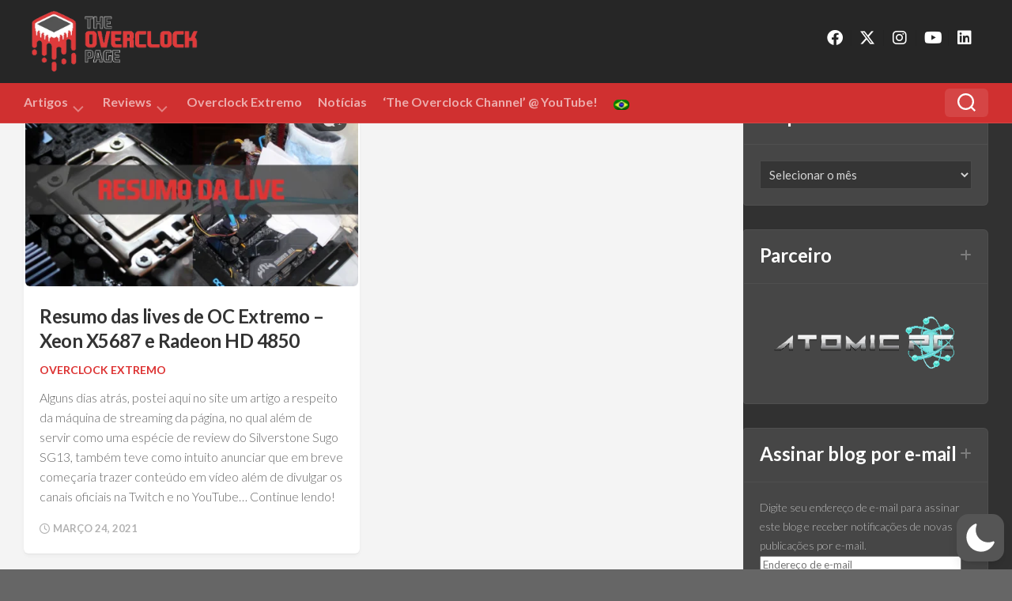

--- FILE ---
content_type: text/html; charset=utf-8
request_url: https://www.google.com/recaptcha/api2/aframe
body_size: 270
content:
<!DOCTYPE HTML><html><head><meta http-equiv="content-type" content="text/html; charset=UTF-8"></head><body><script nonce="YHr-QRkzwKFNr2-IJYGMTA">/** Anti-fraud and anti-abuse applications only. See google.com/recaptcha */ try{var clients={'sodar':'https://pagead2.googlesyndication.com/pagead/sodar?'};window.addEventListener("message",function(a){try{if(a.source===window.parent){var b=JSON.parse(a.data);var c=clients[b['id']];if(c){var d=document.createElement('img');d.src=c+b['params']+'&rc='+(localStorage.getItem("rc::a")?sessionStorage.getItem("rc::b"):"");window.document.body.appendChild(d);sessionStorage.setItem("rc::e",parseInt(sessionStorage.getItem("rc::e")||0)+1);localStorage.setItem("rc::h",'1768658875323');}}}catch(b){}});window.parent.postMessage("_grecaptcha_ready", "*");}catch(b){}</script></body></html>

--- FILE ---
content_type: text/css
request_url: https://theoverclockingpage.com/wp-content/litespeed/css/7c95ef7bef1f88ff2b5da79a3f3bc031.css?ver=bc031
body_size: 1718
content:
#wrapper,.container{min-width:320px}@media only screen and (max-width:1460px){#header-sticky{height:auto!important}}@media only screen and (min-width:480px) and (max-width:1260px){.s2{width:30px}.s2 .sidebar-content{display:none;float:left;width:100%}.s2 .sidebar-toggle{display:block}.s2-expand .s2{background:#fff;position:absolute;top:0;bottom:0;width:340px;margin:0!important;z-index:9;overflow:auto;-moz-transition:width .2s ease;-webkit-transition:width .2s ease;transition:width .2s ease}.s2-expand .s2.dark{background:#262626}.s2-expand .s2 .sidebar-content{display:block;min-width:340px}.s2-collapse .s2 .sidebar-content{display:none}.col-3cm.s2-expand .s2 .icon-sidebar-toggle:before,.col-3cl.s2-expand .s2 .icon-sidebar-toggle:before{content:"\f061"}.col-3cr.s2-expand .s2 .icon-sidebar-toggle:before{content:"\f060"}.col-3cm .main-inner{padding-right:30px}.col-3cm .s2{margin-right:-30px}.col-3cm.s2-expand .s2{right:0}.safari .s2{min-width:50px;max-width:50px;width:auto}.safari.s2-expand .s2{min-width:340px;max-width:340px;width:auto}}@media only screen and (min-width:961px) and (max-width:1260px){.col-3cl .main{background-image:none}.col-3cl .main-inner{background:url(/wp-content/themes/magaziner/img/sidebar/s-right-dual-half-collapse.png) repeat-y right;padding-right:370px}.col-3cl .s1{margin-right:-370px}.col-3cl .s2{margin-right:-30px}.col-3cl.s2-expand .s2{right:340px}.col-3cr .main{background-image:none}.col-3cr .main-inner{background:url(/wp-content/themes/magaziner/img/sidebar/s-left-dual-half-collapse.png) repeat-y left;padding-left:370px}.col-3cr .s1{margin-left:-370px}.col-3cr .s2{margin-left:-30px}.col-3cr.s2-expand .s2{left:340px}}@media only screen and (min-width:480px) and (max-width:960px){.s1{width:30px}.s1 .sidebar-content{display:none;float:left;width:100%}.s1 .sidebar-toggle{display:block}.s1-expand .s1{background:#fff;position:absolute;top:0;bottom:0;width:340px;margin:0!important;z-index:9;overflow:auto;-moz-transition:width .2s ease;-webkit-transition:width .2s ease;transition:width .2s ease}.s1-expand .s1.dark{background:#262626}.s1-expand .s1 .sidebar-content,.s1-expand .s1 .post-nav{display:block;min-width:340px}.s1-collapse .s1 .sidebar-content,.s1-collapse .s1 .sidebar .post-nav{display:none}.col-2cl.s1-expand .s1 .icon-sidebar-toggle:before,.col-3cl.s1-expand .s1 .icon-sidebar-toggle:before{content:"\f061"}.col-2cr.s1-expand .s1 .icon-sidebar-toggle:before,.col-3cm.s1-expand .s1 .icon-sidebar-toggle:before,.col-3cr.s1-expand .s1 .icon-sidebar-toggle:before{content:"\f060"}.col-2cr .main-inner{background-position:-290px 0!important;padding-left:30px}.col-2cr .s1{margin-left:-30px}.col-2cr.s1-expand .s1{left:0}.col-2cl .main-inner{padding-right:30px}.col-2cl .s1{margin-right:-30px}.col-2cl.s1-expand .s1{right:0}.col-2cl.s1-expand .sidebar-toggle{float:left}.col-3cm .main-inner{padding-left:30px}.col-3cm .s1{margin-left:-30px}.col-3cm .s2{margin-right:-30px}.col-3cm.s1-expand .s1{left:0}.col-3cm.s2-expand .s2{right:0}.col-3cl .main{background-image:none}.col-3cl .main-inner{padding-right:30px}.col-3cl .s1{margin-right:-30px}.col-3cl .s2{margin-right:-30px;z-index:98}.col-3cl.s1-expand .s1{right:0;z-index:99}.col-3cl.s2-expand .s2{right:0}.col-3cr .main{background-image:none}.col-3cr .main-inner{padding-left:30px}.col-3cr .s1{margin-left:-30px}.col-3cr .s2{margin-left:-30px}.col-3cr.s1-expand .s1{left:0}.col-3cr.s2-expand .s2{left:0}.safari .s1{min-width:50px;max-width:50px;width:auto}.safari.s1-expand .s1{min-width:340px;max-width:340px;width:auto}.site-description{display:none}}@media only screen and (min-width:720px) and (max-width:1120px){.related-posts li{width:50%}.related-posts li:nth-child(3){display:none}}@media only screen and (max-width:719px){.container{padding:0}.grid{width:100%;margin:0 0 10px}.site-description,.image-caption{display:none}.pad{padding:20px 20px 10px}.notebox{font-size:14px}.entry{font-size:14px}.entry h1{font-size:30px;letter-spacing:-.7px}.entry h2{font-size:26px;letter-spacing:-.5px}.entry h3{font-size:24px;letter-spacing:-.3px}.entry h4{font-size:22px;letter-spacing:-.3px}.entry h5{font-size:18px}.entry h6{font-size:14px}#header{padding-bottom:0}.topbar-enabled #header{padding-top:0}#header .pad{padding:0}.site-title{width:100%;float:none}.site-title a{text-align:center}.header-menu .toggle-search{left:15px;top:2px;right:auto}.search-expand{width:auto;top:2px;left:80px;right:70px}#header-middle .social-links{float:none;position:static;padding:0 0 20px;margin:0;text-align:center;width:100%}#header-middle .social-links li{margin:0 4px}#header-middle .social-links .social-tooltip{font-size:18px}#header-top .searchform{display:block}#nav-header.nav-container{float:none}#footer-bottom .pad{padding-top:50px;padding-bottom:40px}#footer-bottom .one-half.last{margin-bottom:0}#footer-bottom{text-align:center}#footer-bottom #footer-logo{margin-left:auto;margin-right:auto}#footer-bottom .social-links{float:none}#footer-bottom .social-links li{margin-left:4px;margin-right:4px}.comment-tabs{font-size:14px}.commentlist li{font-size:13px}.commentlist li ul li{padding-left:10px}.home .page-title,.category .page-title{padding-bottom:110px}.pagination{margin-bottom:30px}.image-container img{margin-bottom:20px}.stripe li{width:100%;margin-bottom:10px}.stripe-comments{background:#fff0}.stripe-comments li a{background:#eee}#owl-featured .owl-buttons .owl-next{margin-right:0}#owl-featured .owl-buttons .owl-prev{margin-left:0}.front-widgets{margin-right:0}.front-widget-col{width:100%}.front-widget-inner{margin:0}.post-title{font-size:20px;letter-spacing:0}.post-category{font-size:13px}.entry.excerpt{font-size:14px}.post-standard .post-inner{margin-bottom:20px}.post-standard .post-thumbnail{margin-bottom:0}.post-standard .post-title{font-size:20px}.post-grid .post-row{width:100%;margin-bottom:0;padding-bottom:0;margin-right:0}.post-grid .post-inner{margin-right:0}.post-grid .post,.post-grid .page{width:100%;margin-bottom:30px}.post-list .no-thumbnail .post-content{padding:20px 0}.post-list .post-inner{padding-left:0;padding:2px}.post-list .post-thumbnail{margin:0 auto;float:none;max-width:100%;margin-bottom:20px}.post-list .post-content{width:100%;padding:0 20px 20px 20px}.post-format{margin:-18px -18px 20px}.single .post-title.ontop{color:#444;margin-top:0;height:auto}.single .post-title{font-size:22px;line-height:1.5em;letter-spacing:0}.single .post-byline{font-size:12px;padding-top:0}.author-bio{padding:15px}.author-bio .bio-avatar{margin-right:15px}.author-bio .bio-desc{font-size:13px}.sharrre-footer .sharrre .share span{display:none}.sharrre-footer .sharrre .share .fa{bottom:0}.content .post-nav li{width:100%;-webkit-box-shadow:none!important;box-shadow:none!important}.content .post-nav li a{min-height:0}.related-posts li{width:100%;margin-bottom:10px}.dropcap{font-size:80px}}@media only screen and (max-width:479px){.content,.sidebar{width:100%;float:none;margin-right:0!important;margin-left:0!important}.sidebar{width:100%;display:block;float:none;margin-top:0;border-bottom:1px solid rgb(255 255 255 / .1)}.main,.main-inner{background-image:none!important;padding:0!important;margin:0}.s2{right:0!important;left:0!important}.content{border-radius:30px}.mobile-sidebar-hide-s1 .s1,.mobile-sidebar-hide-s2 .s2,.mobile-sidebar-hide .sidebar{display:none}.pad{padding:15px 15px 5px}.sidebar .widget{padding-left:15px!important;padding-right:15px!important;padding-top:15px;padding-bottom:15px}.gallery-caption{display:none}.post-nav li{padding-right:15px;padding-left:15px}.site-title{font-size:32px}.stripe-popular li .stripe-popular-title{font-size:17px}.post-format{margin:-13px -13px 20px}.sharrre-header{text-align:center;padding-top:0;margin:-20px -15px 20px}.sharrre-header .sharrre .box{width:50px;margin-top:10px}.sharrre-header .sharrre .count{width:50px;border-radius:30px}.sharrre-header .sharrre .count:after{content:'';left:49%;border:solid 6px #fff0;border-top-color:#eee;margin-left:-6px;bottom:-12px}.sharrre-header .sharrre .share{margin-top:10px}.sharrre-footer .sharrre .count{display:none}}@media only screen and (min-width:1221px) and (max-width:1380px){.featured-large:nth-child(1) .featured-o-title{font-size:30px;letter-spacing:0}}@media only screen and (max-width:1220px){.featured-large:nth-child(1){width:100%;margin-bottom:30px}.featured-large:nth-child(2){width:50%;padding-right:15px;padding-left:0}.featured-large:nth-child(3){width:50%;padding-left:15px}}@media only screen and (max-width:1180px){.featured-large:nth-child(1) .featured-o-title{font-size:24px;letter-spacing:0}}@media only screen and (max-width:719px){.featured-large:nth-child(1) .featured-o-thumb,.featured-large:nth-child(1) .featured-o{width:100%}}@media only screen and (max-width:479px){.featured-large:nth-child(1) .featured-o-title{font-size:20px;padding:0}.featured-large:nth-child(1) .featured-o-date{padding:0}.featured-large:nth-child(2){width:100%;padding:0;margin-bottom:30px}.featured-large:nth-child(3){width:100%;padding:0}}